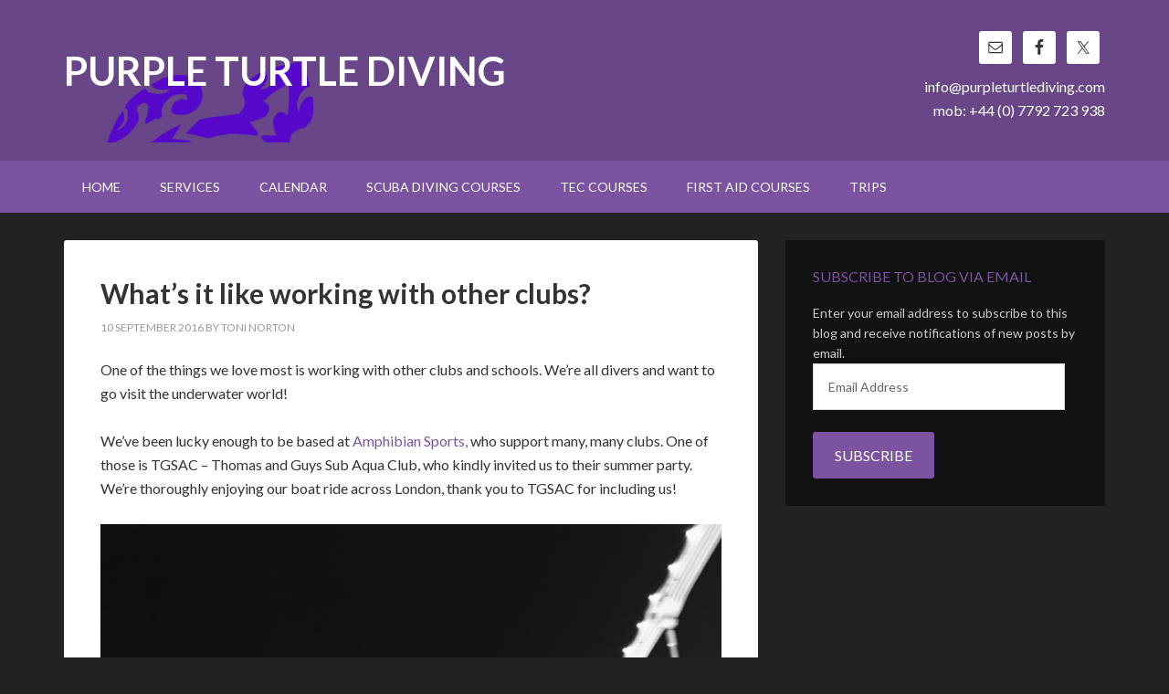

--- FILE ---
content_type: text/plain
request_url: https://www.google-analytics.com/j/collect?v=1&_v=j102&a=493573841&t=pageview&_s=1&dl=https%3A%2F%2Fwww.purpleturtlediving.com%2Fwhats-it-like-working-with-other-clubs%2F&ul=en-us%40posix&dt=What%E2%80%99s%20it%20like%20working%20with%20other%20clubs%3F%20%E2%80%93%20Purple%20Turtle%20Diving&sr=1280x720&vp=1280x720&_u=IEBAAEABAAAAACAAI~&jid=170141220&gjid=1428627332&cid=2025453077.1769020521&tid=UA-44027012-1&_gid=223936356.1769020521&_r=1&_slc=1&z=2111207050
body_size: -453
content:
2,cG-RDSP5MGPDH